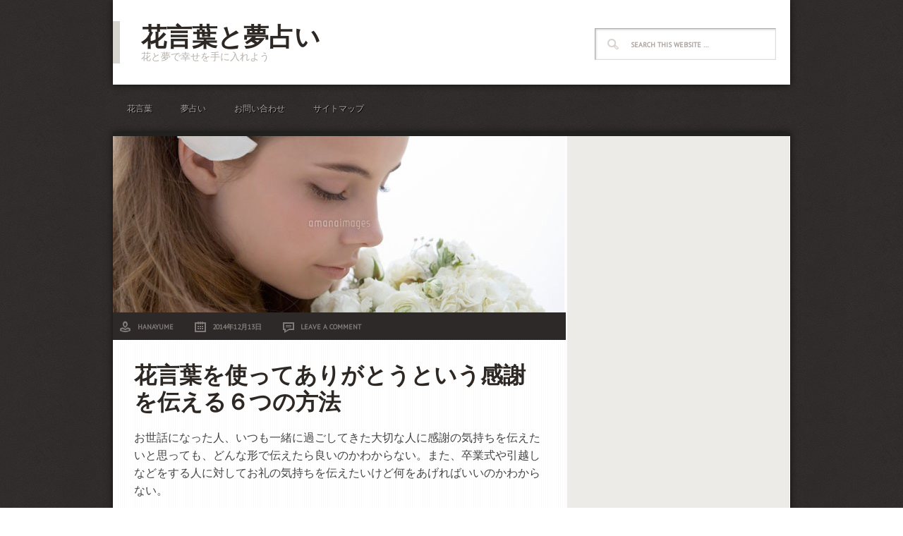

--- FILE ---
content_type: text/html; charset=UTF-8
request_url: http://hanayume7.com/tag/%E3%81%82%E3%82%8A%E3%81%8C%E3%81%A8%E3%81%86/
body_size: 16976
content:
<!DOCTYPE html PUBLIC "-//W3C//DTD XHTML 1.0 Transitional//EN" "http://www.w3.org/TR/xhtml1/DTD/xhtml1-transitional.dtd">
<html xmlns="http://www.w3.org/1999/xhtml" lang="ja" xml:lang="ja">
<head profile="http://gmpg.org/xfn/11">
<meta http-equiv="Content-Type" content="text/html; charset=UTF-8"/>
	<meta name="viewport" content="width=device-width, initial-scale=1.0"/><title>ありがとう | 花言葉と夢占い</title>

<!-- All In One SEO Pack 3.7.0[372,384] -->

<meta name="keywords" content="花言葉,ありがとう,感謝,カスミソウ,チューリップ"/>

<script type="application/ld+json" class="aioseop-schema">{"@context":"https://schema.org","@graph":[{"@type":"Organization","@id":"http://hanayume7.com/#organization","url":"http://hanayume7.com/","name":"花言葉と夢占い","sameAs":[]},{"@type":"WebSite","@id":"http://hanayume7.com/#website","url":"http://hanayume7.com/","name":"花言葉と夢占い","publisher":{"@id":"http://hanayume7.com/#organization"},"potentialAction":{"@type":"SearchAction","target":"http://hanayume7.com/?s={search_term_string}","query-input":"required name=search_term_string"}},{"@type":"CollectionPage","@id":"http://hanayume7.com/tag/%e3%81%82%e3%82%8a%e3%81%8c%e3%81%a8%e3%81%86/#collectionpage","url":"http://hanayume7.com/tag/%e3%81%82%e3%82%8a%e3%81%8c%e3%81%a8%e3%81%86/","inLanguage":"ja","name":"ありがとう","isPartOf":{"@id":"http://hanayume7.com/#website"},"breadcrumb":{"@id":"http://hanayume7.com/tag/%e3%81%82%e3%82%8a%e3%81%8c%e3%81%a8%e3%81%86/#breadcrumblist"}},{"@type":"BreadcrumbList","@id":"http://hanayume7.com/tag/%e3%81%82%e3%82%8a%e3%81%8c%e3%81%a8%e3%81%86/#breadcrumblist","itemListElement":[{"@type":"ListItem","position":1,"item":{"@type":"WebPage","@id":"http://hanayume7.com/","url":"http://hanayume7.com/","name":"花言葉と夢占い"}},{"@type":"ListItem","position":2,"item":{"@type":"WebPage","@id":"http://hanayume7.com/tag/%e3%81%82%e3%82%8a%e3%81%8c%e3%81%a8%e3%81%86/","url":"http://hanayume7.com/tag/%e3%81%82%e3%82%8a%e3%81%8c%e3%81%a8%e3%81%86/","name":"ありがとう"}}]}]}</script>
<link rel="canonical" href="http://hanayume7.com/tag/%e3%81%82%e3%82%8a%e3%81%8c%e3%81%a8%e3%81%86/"/>
<!-- All In One SEO Pack -->
<link rel='dns-prefetch' href='//secure.gravatar.com'/>
<link rel='dns-prefetch' href='//s.w.org'/>
<link rel='dns-prefetch' href='//v0.wordpress.com'/>
<link rel="alternate" type="application/rss+xml" title="花言葉と夢占い &raquo; フィード" href="http://hanayume7.com/feed/"/>
<link rel="alternate" type="application/rss+xml" title="花言葉と夢占い &raquo; コメントフィード" href="http://hanayume7.com/comments/feed/"/>
<link rel="alternate" type="application/rss+xml" title="花言葉と夢占い &raquo; ありがとう タグのフィード" href="http://hanayume7.com/tag/%e3%81%82%e3%82%8a%e3%81%8c%e3%81%a8%e3%81%86/feed/"/>
		<script type="text/javascript">window._wpemojiSettings={"baseUrl":"https:\/\/s.w.org\/images\/core\/emoji\/13.0.0\/72x72\/","ext":".png","svgUrl":"https:\/\/s.w.org\/images\/core\/emoji\/13.0.0\/svg\/","svgExt":".svg","source":{"concatemoji":"http:\/\/hanayume7.com\/wp-includes\/js\/wp-emoji-release.min.js?ver=5.5.17"}};!function(e,a,t){var n,r,o,i=a.createElement("canvas"),p=i.getContext&&i.getContext("2d");function s(e,t){var a=String.fromCharCode;p.clearRect(0,0,i.width,i.height),p.fillText(a.apply(this,e),0,0);e=i.toDataURL();return p.clearRect(0,0,i.width,i.height),p.fillText(a.apply(this,t),0,0),e===i.toDataURL()}function c(e){var t=a.createElement("script");t.src=e,t.defer=t.type="text/javascript",a.getElementsByTagName("head")[0].appendChild(t)}for(o=Array("flag","emoji"),t.supports={everything:!0,everythingExceptFlag:!0},r=0;r<o.length;r++)t.supports[o[r]]=function(e){if(!p||!p.fillText)return!1;switch(p.textBaseline="top",p.font="600 32px Arial",e){case"flag":return s([127987,65039,8205,9895,65039],[127987,65039,8203,9895,65039])?!1:!s([55356,56826,55356,56819],[55356,56826,8203,55356,56819])&&!s([55356,57332,56128,56423,56128,56418,56128,56421,56128,56430,56128,56423,56128,56447],[55356,57332,8203,56128,56423,8203,56128,56418,8203,56128,56421,8203,56128,56430,8203,56128,56423,8203,56128,56447]);case"emoji":return!s([55357,56424,8205,55356,57212],[55357,56424,8203,55356,57212])}return!1}(o[r]),t.supports.everything=t.supports.everything&&t.supports[o[r]],"flag"!==o[r]&&(t.supports.everythingExceptFlag=t.supports.everythingExceptFlag&&t.supports[o[r]]);t.supports.everythingExceptFlag=t.supports.everythingExceptFlag&&!t.supports.flag,t.DOMReady=!1,t.readyCallback=function(){t.DOMReady=!0},t.supports.everything||(n=function(){t.readyCallback()},a.addEventListener?(a.addEventListener("DOMContentLoaded",n,!1),e.addEventListener("load",n,!1)):(e.attachEvent("onload",n),a.attachEvent("onreadystatechange",function(){"complete"===a.readyState&&t.readyCallback()})),(n=t.source||{}).concatemoji?c(n.concatemoji):n.wpemoji&&n.twemoji&&(c(n.twemoji),c(n.wpemoji)))}(window,document,window._wpemojiSettings);</script>
		<style type="text/css">
img.wp-smiley,
img.emoji {
	display: inline !important;
	border: none !important;
	box-shadow: none !important;
	height: 1em !important;
	width: 1em !important;
	margin: 0 .07em !important;
	vertical-align: -0.1em !important;
	background: none !important;
	padding: 0 !important;
}
</style>
	<link rel='stylesheet' id='yarppWidgetCss-css' href='http://hanayume7.com/wp-content/plugins/yet-another-related-posts-plugin/style/widget.css?ver=5.5.17' type='text/css' media='all'/>
<link rel='stylesheet' id='streamline-theme-css' href='http://hanayume7.com/wp-content/themes/streamline/style.css?ver=2.0.1' type='text/css' media='all'/>
<link rel='stylesheet' id='wp-block-library-css' href='http://hanayume7.com/wp-includes/css/dist/block-library/style.min.css?ver=5.5.17' type='text/css' media='all'/>
<style id='wp-block-library-inline-css' type='text/css'>
.has-text-align-justify{text-align:justify;}
</style>
<link rel='stylesheet' id='contact-form-7-css' href='http://hanayume7.com/wp-content/plugins/contact-form-7/includes/css/styles.css?ver=5.2.2' type='text/css' media='all'/>
<link rel='stylesheet' id='fi_buttons-css' href='http://hanayume7.com/wp-content/plugins/feedly-insight/css/fi-buttons.css?ver=0.9.17%20beta' type='text/css' media='all'/>
<link rel='stylesheet' id='jetpack_css-css' href='http://hanayume7.com/wp-content/plugins/jetpack/css/jetpack.css?ver=8.9.4' type='text/css' media='all'/>
<script type='text/javascript' src='http://hanayume7.com/wp-includes/js/jquery/jquery.js,qver=1.12.4-wp.pagespeed.jm.gp20iU5FlU.js' id='jquery-core-js'></script>
<!--[if lt IE 9]>
<script type='text/javascript' src='http://hanayume7.com/wp-content/themes/genesis/lib/js/html5shiv.min.js?ver=3.7.3' id='html5shiv-js'></script>
<![endif]-->
<link rel="https://api.w.org/" href="http://hanayume7.com/wp-json/"/><link rel="alternate" type="application/json" href="http://hanayume7.com/wp-json/wp/v2/tags/46"/><link rel="EditURI" type="application/rsd+xml" title="RSD" href="http://hanayume7.com/xmlrpc.php?rsd"/>
<link rel="wlwmanifest" type="application/wlwmanifest+xml" href="http://hanayume7.com/wp-includes/wlwmanifest.xml"/> 
<meta name="generator" content="WordPress 5.5.17"/>
<!-- Google Tag Manager -->
<script>(function(w,d,s,l,i){w[l]=w[l]||[];w[l].push({'gtm.start':new Date().getTime(),event:'gtm.js'});var f=d.getElementsByTagName(s)[0],j=d.createElement(s),dl=l!='dataLayer'?'&l='+l:'';j.async=true;j.src='https://www.googletagmanager.com/gtm.js?id='+i+dl;f.parentNode.insertBefore(j,f);})(window,document,'script','dataLayer','K5LH5J');</script>
<!-- End Google Tag Manager -->
		<!-- This site is powered by Tweet, Like, Plusone and Share Plugin - http://techxt.com/tweet-like-google-1-and-share-plugin-wordpress/ -->
		<meta property="og:type" content="article"/>
		<meta property="og:title" content="花言葉と夢占い"/>
		<meta property="og:url" content="http://hanayume7.com"/>
		<meta property="og:description" content="花と夢で幸せを手に入れよう"/>
		<meta property="og:site_name" content="花言葉と夢占い"/>
		<!--[if lt IE 9]>
	  <script src="//html5shim.googlecode.com/svn/trunk/html5.js"></script>
	<![endif]-->
			<style type="text/css">div.socialicons{float:left;display:block;margin-right: 10px;line-height: 1;padding-bottom:10px;}div.socialiconsv{line-height: 1;}div.socialiconsv p{line-height: 1;display:none;}div.socialicons p{margin-bottom: 0px !important;margin-top: 0px !important;padding-bottom: 0px !important;padding-top: 0px !important;}div.social4iv{background: none repeat scroll 0 0 #FFFFFF;border: 1px solid #aaa;border-radius: 3px 3px 3px 3px;box-shadow: 3px 3px 3px #DDDDDD;padding: 3px;position: fixed;text-align: center;top: 55px;width: 76px;display:none;}div.socialiconsv{padding-bottom: 5px;}</style>
<script type="text/javascript" src="https://platform.twitter.com/widgets.js"></script><script async defer crossorigin="anonymous" src="//connect.facebook.net/en_US/sdk.js#xfbml=1&version=v4.0"></script><script type="text/javascript" src="https://apis.google.com/js/plusone.js"></script><script type="text/javascript" src="https://platform.linkedin.com/in.js"></script><style type='text/css'>img#wpstats{display:none}</style><link rel="icon" href="http://hanayume7.com/wp-content/themes/streamline/images/favicon.ico"/>
<link rel="pingback" href="http://hanayume7.com/xmlrpc.php"/>
<!-- Global site tag (gtag.js) - Google Analytics -->
<script async src="https://www.googletagmanager.com/gtag/js?id=UA-42816298-7"></script>
<script>window.dataLayer=window.dataLayer||[];function gtag(){dataLayer.push(arguments);}gtag('js',new Date());gtag('config','UA-42816298-7');</script>
<style type="text/css">#header { background: url(http://hanayume7.com/wp-content/themes/streamline/images/header.png) no-repeat !important; }</style>
</head>
<body class="archive tag tag-46 content-sidebar"><!-- Google Tag Manager (noscript) -->
<noscript><iframe src="https://www.googletagmanager.com/ns.html?id=K5LH5J" height="0" width="0" style="display:none;visibility:hidden"></iframe></noscript>
<!-- End Google Tag Manager (noscript) -->
		<div id="wrap"><div id="header"><div class="wrap"><div id="title-area"><p id="title"><a href="http://hanayume7.com/">花言葉と夢占い</a></p><p id="description">花と夢で幸せを手に入れよう</p></div><div class="widget-area header-widget-area"><div id="search-3" class="widget widget_search"><div class="widget-wrap"><form method="get" class="searchform search-form" action="http://hanayume7.com/" role="search"><input type="text" value="Search this website &#x02026;" name="s" class="s search-input" onfocus="if ('Search this website &#x2026;' === this.value) {this.value = '';}" onblur="if ('' === this.value) {this.value = 'Search this website &#x2026;';}"/><input type="submit" class="searchsubmit search-submit" value="Search"/></form></div></div>
</div></div></div><div id="subnav"><div class="wrap"><ul id="menu-%e3%83%a1%e3%83%8b%e3%83%a5%e3%83%bc%ef%bc%91" class="menu genesis-nav-menu menu-secondary"><li id="menu-item-130" class="menu-item menu-item-type-taxonomy menu-item-object-category menu-item-130"><a href="http://hanayume7.com/category/%e8%8a%b1%e8%a8%80%e8%91%89/">花言葉</a></li>
<li id="menu-item-129" class="menu-item menu-item-type-taxonomy menu-item-object-category menu-item-129"><a href="http://hanayume7.com/category/%e5%a4%a2%e5%8d%a0%e3%81%84/">夢占い</a></li>
<li id="menu-item-9" class="menu-item menu-item-type-post_type menu-item-object-page menu-item-9"><a href="http://hanayume7.com/%e3%81%8a%e5%95%8f%e3%81%84%e5%90%88%e3%82%8f%e3%81%9b/">お問い合わせ</a></li>
<li id="menu-item-12" class="menu-item menu-item-type-post_type menu-item-object-page menu-item-12"><a href="http://hanayume7.com/sitemap/">サイトマップ</a></li>
</ul></div></div><div id="inner"><div class="wrap"><div id="content-sidebar-wrap"><div id="content" class="hfeed"><a href="http://hanayume7.com/thankyou-frower27-20141213/" rel="bookmark"><img class="post-photo" src="http://hanayume7.com/wp-content/uploads/2014/12/花言葉で伝える-640x250.jpg" alt="花言葉を使ってありがとうという感謝を伝える６つの方法"/></a><div class="post-info"><span class="author vcard"><span class="fn"><a href="http://hanayume7.com/author/hanayume/" rel="author">hanayume</a></span></span> <span class="date published time" title="2014-12-13T19:00:10+09:00">2014年12月13日</span>  <span class="post-comments"><a href="http://hanayume7.com/thankyou-frower27-20141213/#respond">Leave a Comment</a></span> </div>	<div class="post-wrap">
	<div class="post-255 post type-post status-publish format-standard has-post-thumbnail hentry category-3 tag-46 tag-48 tag-49 tag-47 tag-253 entry"><h2 class="entry-title"><a class="entry-title-link" rel="bookmark" href="http://hanayume7.com/thankyou-frower27-20141213/">花言葉を使ってありがとうという感謝を伝える６つの方法</a></h2>
<div class="entry-content"><p>お世話になった人、いつも一緒に過ごしてきた大切な人に感謝の気持ちを伝えたいと思っても、どんな形で伝えたら良いのかわからない。また、卒業式や引越しなどをする人に対してお礼の気持ちを伝えたいけど何をあげればいいのかわからない。</p>
<p>大切な人だからこそ、贈り物は悩んでしまうものですよね。そこで、今回は花言葉を使った感謝の気持ちを伝える方法を紹介したいと思います。</p>
<p> <a href="http://hanayume7.com/thankyou-frower27-20141213/" title="[Read more...] &laquo;花言葉を使ってありがとうという感謝を伝える６つの方法&raquo;" class="more-link">[続きを読む&#8230;]</a></p>
</div><div class="post-meta"><span class="categories">Filed Under: <a href="http://hanayume7.com/category/%e8%8a%b1%e8%a8%80%e8%91%89/" rel="category tag">花言葉</a></span> <span class="tags">Tagged: <a href="http://hanayume7.com/tag/%e3%81%82%e3%82%8a%e3%81%8c%e3%81%a8%e3%81%86/" rel="tag">ありがとう</a>, <a href="http://hanayume7.com/tag/%e3%82%ab%e3%82%b9%e3%83%9f%e3%82%bd%e3%82%a6/" rel="tag">カスミソウ</a>, <a href="http://hanayume7.com/tag/%e3%83%81%e3%83%a5%e3%83%bc%e3%83%aa%e3%83%83%e3%83%97/" rel="tag">チューリップ</a>, <a href="http://hanayume7.com/tag/%e6%84%9f%e8%ac%9d/" rel="tag">感謝</a>, <a href="http://hanayume7.com/tag/%e8%8a%b1%e8%a8%80%e8%91%89/" rel="tag">花言葉</a></span></div></div>	</div>
	</div><div id="sidebar" class="sidebar widget-area"><div id="text-2" class="widget widget_text"><div class="widget-wrap">			<div class="textwidget"><p><script async src="//pagead2.googlesyndication.com/pagead/js/adsbygoogle.js"></script><br/>
<!-- YUMEHANA_SAIDE --><br/>
<ins class="adsbygoogle" style="display:block" data-ad-client="ca-pub-3990662730521320" data-ad-slot="1163522956" data-ad-format="auto"></ins><br/>
<script>(adsbygoogle=window.adsbygoogle||[]).push({});</script></p>
</div>
		</div></div>
<div id="newpostcatch-4" class="widget widget_newpostcatch"><div class="widget-wrap"><h4 class="widget-title widgettitle">最近の投稿</h4>
					<ul id="npcatch">
			  										<li><a href="http://hanayume7.com/amusementpark/" title="【夢占い】遊園地の夢を見た時の５つの意味"><img src="[data-uri]" alt="【夢占い】遊園地の夢を見た時の５つの意味" title="【夢占い】遊園地の夢を見た時の５つの意味"/><span class="title">【夢占い】遊園地の夢を見た時の５つの意味</span></a></li>
					  										<li><a href="http://hanayume7.com/meat/" title="【夢占い】肉の夢を見たときの８つの意味"><img src="[data-uri]" alt="【夢占い】肉の夢を見たときの８つの意味" title="【夢占い】肉の夢を見たときの８つの意味"/><span class="title">【夢占い】肉の夢を見たときの８つの意味</span></a></li>
					  										<li><a href="http://hanayume7.com/fight/" title="【夢占い】戦いの夢を見た時の５つの意味"><img src="[data-uri]" alt="【夢占い】戦いの夢を見た時の５つの意味" title="【夢占い】戦いの夢を見た時の５つの意味"/><span class="title">【夢占い】戦いの夢を見た時の５つの意味</span></a></li>
					  										<li><a href="http://hanayume7.com/hand-2/" title="【夢占い】手の夢を見たときの１４の意味"><img src="[data-uri]" alt="【夢占い】手の夢を見たときの１４の意味" title="【夢占い】手の夢を見たときの１４の意味"/><span class="title">【夢占い】手の夢を見たときの１４の意味</span></a></li>
					  										<li><a href="http://hanayume7.com/deer/" title="【夢占い】鹿の夢を見たときの１１の意味"><img src="[data-uri]" alt="【夢占い】鹿の夢を見たときの１１の意味" title="【夢占い】鹿の夢を見たときの１１の意味"/><span class="title">【夢占い】鹿の夢を見たときの１１の意味</span></a></li>
					  					</ul>

			</div></div>
<div id="top-posts-3" class="widget widget_top-posts"><div class="widget-wrap"><h4 class="widget-title widgettitle">人気の投稿とページ</h4>
<ul>				<li>
					<a href="http://hanayume7.com/amusementpark/" class="bump-view" data-bump-view="tp">【夢占い】遊園地の夢を見た時の５つの意味</a>					</li>
								<li>
					<a href="http://hanayume7.com/meat/" class="bump-view" data-bump-view="tp">【夢占い】肉の夢を見たときの８つの意味</a>					</li>
								<li>
					<a href="http://hanayume7.com/fight/" class="bump-view" data-bump-view="tp">【夢占い】戦いの夢を見た時の５つの意味</a>					</li>
								<li>
					<a href="http://hanayume7.com/hand-2/" class="bump-view" data-bump-view="tp">【夢占い】手の夢を見たときの１４の意味</a>					</li>
								<li>
					<a href="http://hanayume7.com/deer/" class="bump-view" data-bump-view="tp">【夢占い】鹿の夢を見たときの１１の意味</a>					</li>
								<li>
					<a href="http://hanayume7.com/test/" class="bump-view" data-bump-view="tp">【夢占い】試験の夢を見た時の７つの意味</a>					</li>
								<li>
					<a href="http://hanayume7.com/classroom/" class="bump-view" data-bump-view="tp">【夢占い】教室の夢を見た時の５つの意味</a>					</li>
								<li>
					<a href="http://hanayume7.com/space/" class="bump-view" data-bump-view="tp">【夢占い】宇宙の夢を見たときの８つの意味</a>					</li>
								<li>
					<a href="http://hanayume7.com/marathon/" class="bump-view" data-bump-view="tp">【夢占い】マラソンの夢を見たときの１４の意味</a>					</li>
								<li>
					<a href="http://hanayume7.com/beer/" class="bump-view" data-bump-view="tp">【夢占い】ビールの夢を見たときの１０の意味</a>					</li>
				</ul></div></div>
<div id="text-3" class="widget widget_text"><div class="widget-wrap">			<div class="textwidget"><p><script async src="//pagead2.googlesyndication.com/pagead/js/adsbygoogle.js"></script><br/>
<!-- YUMEHANA_SIDE2 --><br/>
<ins class="adsbygoogle" style="display:block" data-ad-client="ca-pub-3990662730521320" data-ad-slot="8822521126" data-ad-format="auto"></ins><br/>
<script>(adsbygoogle=window.adsbygoogle||[]).push({});</script></p>
</div>
		</div></div>
<div id="categories-2" class="widget widget_categories"><div class="widget-wrap"><h4 class="widget-title widgettitle">カテゴリー</h4>

			<ul>
					<li class="cat-item cat-item-121"><a href="http://hanayume7.com/category/%e4%b8%8d%e7%9c%a0%e3%81%aa%e3%81%a9%e3%81%ae%e7%9d%a1%e7%9c%a0%e3%81%ab%e9%96%a2%e3%81%99%e3%82%8b%e7%9f%a5%e8%ad%98/">不眠などの睡眠に関する知識</a> (4)
</li>
	<li class="cat-item cat-item-75"><a href="http://hanayume7.com/category/%e4%b8%8d%e7%9c%a0%e7%97%87%e3%81%a7%e3%81%8a%e6%82%a9%e3%81%bf%e3%81%ae%e6%96%b9/">不眠症でお悩みの方</a> (2)
</li>
	<li class="cat-item cat-item-5"><a href="http://hanayume7.com/category/%e5%8d%a0%e3%81%84/">占い</a> (1)
</li>
	<li class="cat-item cat-item-4"><a href="http://hanayume7.com/category/%e5%a4%a2%e5%8d%a0%e3%81%84/">夢占い</a> (336)
</li>
	<li class="cat-item cat-item-135"><a href="http://hanayume7.com/category/%e5%a4%a2%e8%a8%ba%e6%96%ad/">夢診断</a> (74)
</li>
	<li class="cat-item cat-item-26"><a href="http://hanayume7.com/category/%e6%a4%8d%e7%89%a9%e3%81%ae%e8%82%b2%e3%81%a6%e6%96%b9/">植物の育て方</a> (7)
</li>
	<li class="cat-item cat-item-3"><a href="http://hanayume7.com/category/%e8%8a%b1%e8%a8%80%e8%91%89/">花言葉</a> (18)
</li>
	<li class="cat-item cat-item-8"><a href="http://hanayume7.com/category/%e8%a6%b3%e8%91%89%e6%a4%8d%e7%89%a9/">観葉植物</a> (2)
</li>
			</ul>

			</div></div>
<div id="archives-2" class="widget widget_archive"><div class="widget-wrap"><h4 class="widget-title widgettitle">アーカイブ</h4>

			<ul>
					<li><a href='http://hanayume7.com/2019/05/'>2019年5月</a>&nbsp;(12)</li>
	<li><a href='http://hanayume7.com/2019/04/'>2019年4月</a>&nbsp;(5)</li>
	<li><a href='http://hanayume7.com/2019/03/'>2019年3月</a>&nbsp;(6)</li>
	<li><a href='http://hanayume7.com/2018/01/'>2018年1月</a>&nbsp;(13)</li>
	<li><a href='http://hanayume7.com/2017/11/'>2017年11月</a>&nbsp;(3)</li>
	<li><a href='http://hanayume7.com/2017/10/'>2017年10月</a>&nbsp;(11)</li>
	<li><a href='http://hanayume7.com/2017/09/'>2017年9月</a>&nbsp;(9)</li>
	<li><a href='http://hanayume7.com/2017/08/'>2017年8月</a>&nbsp;(8)</li>
	<li><a href='http://hanayume7.com/2017/07/'>2017年7月</a>&nbsp;(14)</li>
	<li><a href='http://hanayume7.com/2017/04/'>2017年4月</a>&nbsp;(1)</li>
	<li><a href='http://hanayume7.com/2017/03/'>2017年3月</a>&nbsp;(12)</li>
	<li><a href='http://hanayume7.com/2017/02/'>2017年2月</a>&nbsp;(5)</li>
	<li><a href='http://hanayume7.com/2017/01/'>2017年1月</a>&nbsp;(4)</li>
	<li><a href='http://hanayume7.com/2016/11/'>2016年11月</a>&nbsp;(4)</li>
	<li><a href='http://hanayume7.com/2016/10/'>2016年10月</a>&nbsp;(12)</li>
	<li><a href='http://hanayume7.com/2016/09/'>2016年9月</a>&nbsp;(9)</li>
	<li><a href='http://hanayume7.com/2016/08/'>2016年8月</a>&nbsp;(7)</li>
	<li><a href='http://hanayume7.com/2016/07/'>2016年7月</a>&nbsp;(13)</li>
	<li><a href='http://hanayume7.com/2016/06/'>2016年6月</a>&nbsp;(12)</li>
	<li><a href='http://hanayume7.com/2016/05/'>2016年5月</a>&nbsp;(13)</li>
	<li><a href='http://hanayume7.com/2016/04/'>2016年4月</a>&nbsp;(13)</li>
	<li><a href='http://hanayume7.com/2016/03/'>2016年3月</a>&nbsp;(7)</li>
	<li><a href='http://hanayume7.com/2016/02/'>2016年2月</a>&nbsp;(12)</li>
	<li><a href='http://hanayume7.com/2016/01/'>2016年1月</a>&nbsp;(13)</li>
	<li><a href='http://hanayume7.com/2015/12/'>2015年12月</a>&nbsp;(2)</li>
	<li><a href='http://hanayume7.com/2015/11/'>2015年11月</a>&nbsp;(14)</li>
	<li><a href='http://hanayume7.com/2015/10/'>2015年10月</a>&nbsp;(17)</li>
	<li><a href='http://hanayume7.com/2015/09/'>2015年9月</a>&nbsp;(14)</li>
	<li><a href='http://hanayume7.com/2015/08/'>2015年8月</a>&nbsp;(11)</li>
	<li><a href='http://hanayume7.com/2015/07/'>2015年7月</a>&nbsp;(6)</li>
	<li><a href='http://hanayume7.com/2015/06/'>2015年6月</a>&nbsp;(12)</li>
	<li><a href='http://hanayume7.com/2015/05/'>2015年5月</a>&nbsp;(7)</li>
	<li><a href='http://hanayume7.com/2015/04/'>2015年4月</a>&nbsp;(9)</li>
	<li><a href='http://hanayume7.com/2015/03/'>2015年3月</a>&nbsp;(6)</li>
	<li><a href='http://hanayume7.com/2015/02/'>2015年2月</a>&nbsp;(11)</li>
	<li><a href='http://hanayume7.com/2015/01/'>2015年1月</a>&nbsp;(8)</li>
	<li><a href='http://hanayume7.com/2014/12/'>2014年12月</a>&nbsp;(6)</li>
	<li><a href='http://hanayume7.com/2014/11/'>2014年11月</a>&nbsp;(8)</li>
	<li><a href='http://hanayume7.com/2014/10/'>2014年10月</a>&nbsp;(4)</li>
	<li><a href='http://hanayume7.com/2014/09/'>2014年9月</a>&nbsp;(2)</li>
	<li><a href='http://hanayume7.com/2014/08/'>2014年8月</a>&nbsp;(5)</li>
			</ul>

			</div></div>
</div></div></div></div><div id="footer" class="footer"><div class="wrap"><div class="gototop"><p><a href="#wrap" rel="nofollow">Return to top of page</a></p></div><div class="creds"><p>Copyright &#x000A9;&nbsp;2026 &#x000B7; <a href="http://www.studiopress.com/themes/streamline">Streamline Child Theme</a> on <a href="https://www.studiopress.com/">Genesis Framework</a> &#x000B7; <a href="https://wordpress.org/">WordPress</a> &#x000B7; <a href="http://hanayume7.com/wp-login.php">Log in</a></p></div></div></div></div><script type='text/javascript' id='contact-form-7-js-extra'>//<![CDATA[
var wpcf7={"apiSettings":{"root":"http:\/\/hanayume7.com\/wp-json\/contact-form-7\/v1","namespace":"contact-form-7\/v1"},"cached":"1"};
//]]></script>
<script type='text/javascript' src='http://hanayume7.com/wp-content/plugins/contact-form-7/includes/js/scripts.js,qver=5.2.2.pagespeed.jm.3szdCBLCvd.js' id='contact-form-7-js'></script>
<script type='text/javascript' id='wp-embed-js'>//<![CDATA[
!function(d,l){"use strict";var e=!1,n=!1;if(l.querySelector)if(d.addEventListener)e=!0;if(d.wp=d.wp||{},!d.wp.receiveEmbedMessage)if(d.wp.receiveEmbedMessage=function(e){var t=e.data;if(t)if(t.secret||t.message||t.value)if(!/[^a-zA-Z0-9]/.test(t.secret)){for(var r,i,a,s=l.querySelectorAll('iframe[data-secret="'+t.secret+'"]'),n=l.querySelectorAll('blockquote[data-secret="'+t.secret+'"]'),o=new RegExp("^https?:$","i"),c=0;c<n.length;c++)n[c].style.display="none";for(c=0;c<s.length;c++)if(r=s[c],e.source===r.contentWindow){if(r.removeAttribute("style"),"height"===t.message){if(1e3<(a=parseInt(t.value,10)))a=1e3;else if(~~a<200)a=200;r.height=a}if("link"===t.message)if(i=l.createElement("a"),a=l.createElement("a"),i.href=r.getAttribute("src"),a.href=t.value,o.test(a.protocol))if(a.host===i.host)if(l.activeElement===r)d.top.location.href=t.value}}},e)d.addEventListener("message",d.wp.receiveEmbedMessage,!1),l.addEventListener("DOMContentLoaded",t,!1),d.addEventListener("load",t,!1);function t(){if(!n){n=!0;for(var e,t,r=-1!==navigator.appVersion.indexOf("MSIE 10"),i=!!navigator.userAgent.match(/Trident.*rv:11\./),a=l.querySelectorAll("iframe.wp-embedded-content"),s=0;s<a.length;s++){if(!(e=a[s]).getAttribute("data-secret"))t=Math.random().toString(36).substr(2,10),e.src+="#?secret="+t,e.setAttribute("data-secret",t);if(r||i)(t=e.cloneNode(!0)).removeAttribute("security"),e.parentNode.replaceChild(t,e)}}}}(window,document);
//]]></script>
	<div id="fb-root"></div>
	<script type='text/javascript' src='https://stats.wp.com/e-202605.js' async='async' defer='defer'></script>
<script type='text/javascript'>_stq=window._stq||[];_stq.push(['view',{v:'ext',j:'1:8.9.4',blog:'77235757',post:'0',tz:'9',srv:'hanayume7.com'}]);_stq.push(['clickTrackerInit','77235757','0']);</script>
</body>
</html>

<!--
Performance optimized by W3 Total Cache. Learn more: https://www.boldgrid.com/w3-total-cache/


Served from: hanayume7.com @ 2026-01-31 23:39:02 by W3 Total Cache
-->

--- FILE ---
content_type: text/html; charset=utf-8
request_url: https://www.google.com/recaptcha/api2/aframe
body_size: 268
content:
<!DOCTYPE HTML><html><head><meta http-equiv="content-type" content="text/html; charset=UTF-8"></head><body><script nonce="5piUEM3p2NscEoUKjj7gZQ">/** Anti-fraud and anti-abuse applications only. See google.com/recaptcha */ try{var clients={'sodar':'https://pagead2.googlesyndication.com/pagead/sodar?'};window.addEventListener("message",function(a){try{if(a.source===window.parent){var b=JSON.parse(a.data);var c=clients[b['id']];if(c){var d=document.createElement('img');d.src=c+b['params']+'&rc='+(localStorage.getItem("rc::a")?sessionStorage.getItem("rc::b"):"");window.document.body.appendChild(d);sessionStorage.setItem("rc::e",parseInt(sessionStorage.getItem("rc::e")||0)+1);localStorage.setItem("rc::h",'1769870346542');}}}catch(b){}});window.parent.postMessage("_grecaptcha_ready", "*");}catch(b){}</script></body></html>